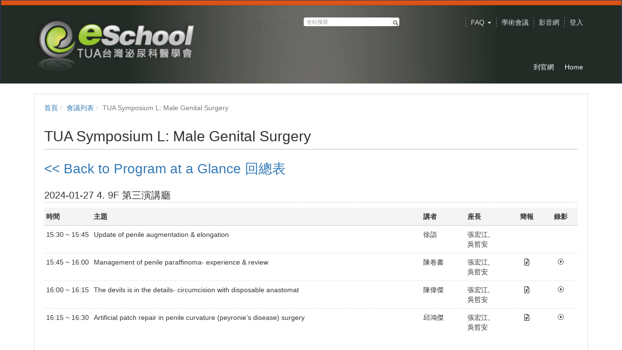

--- FILE ---
content_type: text/html; charset=UTF-8
request_url: https://eschool.tua.org.tw/conference/3158
body_size: 55884
content:
<!DOCTYPE html>
<html lang="zh-tw">
<head><meta http-equiv="content-type" content="text/html; charset=utf-8" />
<meta http-equiv="X-UA-Compatible" content="IE=Edge,chrome=1" />
<meta name="msapplication-config" content="none" />
<!--[if lt IE 9]>
<script src="/sys/js/html5shiv.js"></script>
<script src="/sys/js/es5-shim.min.js"></script>
<script src="/sys/js/es5-sham.min.js"></script>
<script src="/sys/js/json2.js"></script>
<![endif]--><meta name="keywords" content="" />
<meta name="og:keywords" content="" />
<meta name="description" content="" />
<meta name="og:description" content="" />
<meta http-equiv="Content-Security-Policy" content="upgrade-insecure-requests" />
<meta name="viewport" content="width=device-width, initial-scale=1" />
<meta property="og:site_name" content="台灣泌尿科醫學會E-School" />
<meta property="og:url" content="https://eschool.tua.org.tw/conference/3158" />
<meta property="fb:app_id" content="102440169893388" />
<meta property="og:title" content="TUA Symposium L: Male Genital Surgery | 台灣泌尿科醫學會E-School" />
<title>TUA Symposium L: Male Genital Surgery | 台灣泌尿科醫學會E-School</title>
<link rel='canonical' href='https://eschool.tua.org.tw/conference/3158'>
<link rel="icon" type="image/vnd.microsoft.icon" href="/sysdata/attach/mgr.service/e8c35c13fc91b6ef8f3e627b21de15fa.ico" /><link rel="icon" type="image/png" href="/sysdata/attach/mgr.service/e8c35c13fc91b6ef8f3e627b21de15fa.ico" /><link rel="icon" type="image/gif" href="/sysdata/attach/mgr.service/e8c35c13fc91b6ef8f3e627b21de15fa.ico" /><link href="/res/a59e/sys/style/bundle.rwd.css" type="text/css" rel="stylesheet" />
<link href="/res/a59e/sys/app/conference/css/main.css" type="text/css" rel="stylesheet" />
<link href="/res/a59e/sys/templates/default/style_rwd.css" type="text/css" rel="stylesheet" />
<link href="/res/a59e/sysdata/templates/default/site_rwd.css?ZddGs0" type="text/css" rel="stylesheet" />
            <!--[if lte IE 9]>
                <script src="https://oss.maxcdn.com/respond/1.4.2/respond.min.js"></script>
            <![endif]-->            <script type="application/ld+json">{"@context":"https:\/\/schema.org","@type":"WebSite","@name":"TUA Symposium L: Male Genital Surgery | \u53f0\u7063\u6ccc\u5c3f\u79d1\u91ab\u5b78\u6703E-School","@url":"https:\/\/eschool.tua.org.tw\/conference\/3158"}</script></head><body class='body-conference  body-conference-3158 body-tmpl-basic body-layout-default ' data-page-id='conference.3158'><div id='fb-root'></div>
<div id="page">
    <div id="page-2R-root">
        <div id='page-sysbar'>
                        <div class="modal fade" data-backdrop="static" id="changeAccountModal" tabindex="-1" role="dialog" aria-labelledby="changeAccountModal_Label">
                <div class="modal-dialog " data-modal-class="modal-dialog "  role="document">
                    <div class="modal-content">
                                        <div class="modal-header">
                    <button type="button" class="close" data-dismiss="modal" aria-label="Close"><span aria-hidden="true">&times;</span></button>
                    <h4 class="modal-title " id="changeAccountModal_Label">
                        切換帳號
                    </h4>
                </div>
                        
                        <div class='modal-body' ></div>
                        
                    </div>
                </div>
            </div>            <nav class="fs-sysbar navbar navbar-inverse visible-md-block visible-lg-block">
                <div class="container">
                    <div class="navbar-header" style='height: 140px'>
                        <a class="navbar-brand" href="/">
                            <img class='fs-logo' src='/sysdata/siteInfo/a1e3.png'  style='height: 110px !important;'>
                        </a>
                        
                        
                    </div>
                                    <div class='navbar-form navbar-left' style='height: 140px'>
                    <div class="input-group">
                        <input name="navbarSearch" type="search" value="" placeholder="全站搜尋" class="form-control">
                        <span class="input-group-btn">
                            <button id="search_bar_btn" type="submit" class="btn btn-default"><span class="glyphicon glyphicon-search" aria-hidden="true"></span></button>
                        </span>
                    </div>
                </div>
                    <div class="collapse navbar-collapse">
                        <ul class='nav navbar-nav navbar-right'>
                                                            <li  class="dropdown ">
                                    <a class='dropdown-toggle' href="#" data-toggle="dropdown" role="button" aria-haspopup="true" aria-expanded="false" style='line-height: 110px'>
                                                                
                        FAQ <span class="caret"></span>
                                    </a>
                                    <ul class="dropdown-menu">
                                        <li  ><a  href='/km/1221'  target=''     ><span class='text '>新手指南</span></a></li><li  ><a  href='/km/1221/faq'  target=''     ><span class='text '>FAQ常見問題</span></a></li>
                                    </ul>
                                </li><li  ><a  href='/conference/list'  target=''     style='line-height: 110px'><span class='text '>學術會議</span></a></li><li  ><a  href='/p/videocast/'  target=''     style='line-height: 110px'><span class='text '>影音網</span></a></li><li  ><a id='__button6943c9482de15_1' href='#'      class=' __button6943c9482de15_1' style='line-height: 110px'><span class='text '>登入</span></a></li>
                        </ul>
                    </div>
                </div>
            </nav>                        <div class="modal fade" data-backdrop="static" id="siteSearchModal" tabindex="-1" role="dialog" aria-labelledby="siteSearchModal_Label">
                <div class="modal-dialog " data-modal-class="modal-dialog "  role="document">
                    <div class="modal-content">
                                        <div class="modal-header">
                    <button type="button" class="close" data-dismiss="modal" aria-label="Close"><span aria-hidden="true">&times;</span></button>
                    <h4 class="modal-title " id="siteSearchModal_Label">
                        全站搜尋
                    </h4>
                </div>
                        
                                        <div class='modal-body' >
                                <form class='fs-mobile-search' action='/search'>
                <div class='form-group'>
                    <input type='search' name='keyword' class='form-control'>
                </div>
                <button type='submit' class='btn btn-primary'>搜尋</button>
            </form>
                </div>
                        
                    </div>
                </div>
            </div><div class='fs-mobile-navbar visible-xs-block visible-sm-block'>
    <nav class="navbar navbar-inverse ">
        <div class="container">
            <!-- Brand and toggle get grouped for better mobile display -->
            <div class="navbar-header">
                <a  href='#'    data-toggle='collapse' data-target='#systemMenu' class=' navbar-brand' ><span class='text '><span class='font-icon  far fa-bars'   aria-hidden='true'></span></span></a>
                <div   class='fs-navbar-btns'   ><a  href='#'    data-toggle='collapse' data-target='#siteMenu' class=' navbar-brand' ><span class='text '><span class='font-icon  ti-layout-grid2-alt'   aria-hidden='true'></span></span></a><a  href='#'    data-toggle='modal' data-target='#siteSearchModal' class='search-btn navbar-brand' ><span class='text '><span class='font-icon  far fa-search'   aria-hidden='true'></span></span></a></div>
                <div   class='fs-navbar-title text-overflow navbar-brand'   ><a  href='/'       ><span class='text '>台灣泌尿科醫學會E-School</span></a></div>
            </div>
            
            <!-- Collect the nav links, forms, and other content for toggling -->
            <div id='systemMenu'  class='fs-mobile-sysmenu navbar-collapse collapse'   ><div class='fs-menu '><ul class='nav'><li  ><a id='__button6943c9482de15_2' href='#'      class=' __button6943c9482de15_2' ><span class='text '>登入</span></a></li>                                <li  class=' '>
                                    <a class='fs-collapse' href='#menuGroup2' role='button' aria-haspopup='true' aria-expanded='false'>                        
                        FAQ <span class="caret"></span></a>
                                    <ul id="menuGroup2" class="nav collapse">
                                        <li  ><a  href='/km/1221'  target=''     ><span class='text '>新手指南</span></a></li><li  ><a  href='/km/1221/faq'  target=''     ><span class='text '>FAQ常見問題</span></a></li>
                                    </ul>
                                </li><li  ><a  href='/conference/list'  target=''     ><span class='text '>學術會議</span></a></li><li  ><a  href='/p/videocast/'  target=''     ><span class='text '>影音網</span></a></li></ul></div></div><div id='siteMenu'  class='fs-mobile-sysmenu navbar-collapse collapse'   ><div class='fs-menu '><ul class='nav'><li  ><a  href='http://www.tua.org.tw/'  target=''     ><span class='text '>到官網</span></a></li><li  ><a  href='/'  target=''     ><span class='text '>Home</span></a></li></ul></div></div>
        </div>
    </nav>
</div>        </div>

        <div id='page-banner'>
                        <div class='fs-sitebar visible-md-block visible-lg-block'>
                <div class='container'>
                    <div class='row'>
                        <div class='col-xs-12'>
                                        
            <div id='' class='fs-nav   '>
                <ul class='nav nav-pills  '>
                    <li  ><a  href='http://www.tua.org.tw/'  target=''     ><span class='text '>到官網</span></a></li><li  ><a  href='/'  target=''     ><span class='text '>Home</span></a></li>
                </ul>
                
            </div>
                        </div>
                    </div>
                </div>
            </div>        </div>

        

        <div id='page-main'>
            <div id='fs-page-header'>
                <div class="container">
                    <div class="row">
                        <div class="col-xs-12">
                            <div id="xtop"><div id="xtop-rear" role="placeable"></div></div>
                        </div>
                    </div>
                </div>
            </div>

            <div class="container">
                <div class="row">
                    <div class="col-xs-12">
                        <div class="fs-content">
                            <div id="xbox"><div id="xbox-front" class="clearfix" role="placeable"></div><div id="xbox-inline" class="clearfix"><div  class='module app-conference app-conference-breadcrumb ' >            <div class="row">
                <ol class="breadcrumb   ">
                    <li ><a href='/'>首頁</a></li><li ><a href='/conference/list'>會議列表</a></li><li class='active'>TUA Symposium L: Male Genital Surgery</li>
                </ol>
            </div></div><div  class='module app-conference app-conference-show ' >            <div class="fs-page-header hidden-xs hidden-sm">
                            <h2 class=' clearfix'>
                <div class='title pull-left'>
                    TUA Symposium L: Male Genital Surgery
                </div>
                
            </h2>
                
                
            </div>

            <div class='fs-page-header-mobile hidden-md hidden-lg'>
                                <h2 class=' clearfix'>
                    <div class='title pull-left'>
                        TUA Symposium L: Male Genital Surgery
                    </div>
                    
                </h2>
                
                
                
            </div><div><span style="font-size:2em;"><a href="https://eschool.tua.org.tw/p/2024mid_conference">&lt;&lt; Back to Program at a Glance 回總表</a></span></div><div    style='margin: 20px 0 100px'  ><div    style='margin-bottom: 50px;'  >            <div  class="fs-block " style=''>
                                <div class="fs-block-header  clearfix">
                    
                    <div class="block-title">
                        2024-01-27 4. 9F 第三演講廳 
                    </div>
                </div>
                
                <div class="fs-block-body ">
                    <div    style='margin-top:11px;'  >            <div class='fs-table'>
                <div class='fs-table-responsive'>
                    <div class='tableWidth min-width-mobile' >
                        
                        <table class='table custom2 table-hover alignTop' id='agendaTable_2427'>
                            <colgroup><col class=' ' /><col class=' ' /><col class='hidden-xs ' /><col class='hidden-xs ' /><col class='hidden-xs ' /><col class='hidden-xs ' /></colgroup>
                            <thead><tr class='fs-th'><th class='th     col-datetime ' >時間</th><th class='th     md-below-col-250 ' >主題</th><th class='th hidden-xs    col-name ' >講者</th><th class='th hidden-xs    col-name ' >座長</th><th class='th hidden-xs  text-center  col-char3 ' >簡報</th><th class='th hidden-xs  text-center  col-char3 ' >錄影</th></tr></thead>
                            <tbody><tr class=' '><td class='    col-datetime'  ><div class='agent-time' >15:30 ~ 15:45<div   class='visible-xs-block agent-time-mobile-ext'   ></div></div></td>
<td class='    md-below-col-250'  ><div class='sm-text-overflow' >Update of penile augmentation &amp; elongation<div   class='visible-xs-block agent-subject-mobile-ext fs-hint'   ><div class='fs-attrList '>                    <span >
                        <span class="attr">講者: </span>
                        <span class='value'>徐詣</span>
                    </span>                     <span >
                        <span class="attr">座長: </span>
                        <span class='value'>張宏江,<br>吳哲安</span>
                    </span></div></div></div></td>
<td class='hidden-xs    col-name'  ><div class='' >徐詣</div></td>
<td class='hidden-xs    col-name'  ><div class='' >張宏江,<br>吳哲安</div></td>
<td class='hidden-xs  text-center  col-char3'  ><div class='text-overflow' ></div></td>
<td class='hidden-xs  text-center  col-char3'  ><div class='text-overflow' ></div></td></tr>
<tr class=' '><td class='    col-datetime'  ><div class='agent-time' >15:45 ~ 16:00<div   class='visible-xs-block agent-time-mobile-ext'   ><a  href='/media/17666'  target='_blank' rel='noopener noreferrer'     ><span class='fs-iconfont far fa-file-powerpoint' ></span> </a><a  href='/media/17925'  target='_blank' rel='noopener noreferrer'     ><span class='fs-iconfont far fs-font-play' ></span> </a></div></div></td>
<td class='    md-below-col-250'  ><div class='sm-text-overflow' >Management of penile paraffinoma- experience &amp;  review<div   class='visible-xs-block agent-subject-mobile-ext fs-hint'   ><div class='fs-attrList '>                    <span >
                        <span class="attr">講者: </span>
                        <span class='value'>陳卷書</span>
                    </span>                     <span >
                        <span class="attr">座長: </span>
                        <span class='value'>張宏江,<br>吳哲安</span>
                    </span></div></div></div></td>
<td class='hidden-xs    col-name'  ><div class='' >陳卷書</div></td>
<td class='hidden-xs    col-name'  ><div class='' >張宏江,<br>吳哲安</div></td>
<td class='hidden-xs  text-center  col-char3'  ><div class='text-overflow' ><a  href='/media/17666'  target='_blank' rel='noopener noreferrer'     ><span class='fs-iconfont far fa-file-powerpoint' ></span> </a></div></td>
<td class='hidden-xs  text-center  col-char3'  ><div class='text-overflow' ><a  href='/media/17925'  target='_blank' rel='noopener noreferrer'     ><span class='fs-iconfont far fs-font-play' ></span> </a></div></td></tr>
<tr class=' '><td class='    col-datetime'  ><div class='agent-time' >16:00 ~ 16:15<div   class='visible-xs-block agent-time-mobile-ext'   ><a  href='/media/17988'  target='_blank' rel='noopener noreferrer'     ><span class='fs-iconfont far fa-file-powerpoint' ></span> </a><a  href='/media/17926'  target='_blank' rel='noopener noreferrer'     ><span class='fs-iconfont far fs-font-play' ></span> </a></div></div></td>
<td class='    md-below-col-250'  ><div class='sm-text-overflow' >The devils is in the details- circumcision with disposable anastomat<div   class='visible-xs-block agent-subject-mobile-ext fs-hint'   ><div class='fs-attrList '>                    <span >
                        <span class="attr">講者: </span>
                        <span class='value'>陳偉傑</span>
                    </span>                     <span >
                        <span class="attr">座長: </span>
                        <span class='value'>張宏江,<br>吳哲安</span>
                    </span></div></div></div></td>
<td class='hidden-xs    col-name'  ><div class='' >陳偉傑</div></td>
<td class='hidden-xs    col-name'  ><div class='' >張宏江,<br>吳哲安</div></td>
<td class='hidden-xs  text-center  col-char3'  ><div class='text-overflow' ><a  href='/media/17988'  target='_blank' rel='noopener noreferrer'     ><span class='fs-iconfont far fa-file-powerpoint' ></span> </a></div></td>
<td class='hidden-xs  text-center  col-char3'  ><div class='text-overflow' ><a  href='/media/17926'  target='_blank' rel='noopener noreferrer'     ><span class='fs-iconfont far fs-font-play' ></span> </a></div></td></tr>
<tr class=' '><td class='    col-datetime'  ><div class='agent-time' >16:15 ~ 16:30<div   class='visible-xs-block agent-time-mobile-ext'   ><a  href='/media/17989'  target='_blank' rel='noopener noreferrer'     ><span class='fs-iconfont far fa-file-powerpoint' ></span> </a><a  href='/media/17931'  target='_blank' rel='noopener noreferrer'     ><span class='fs-iconfont far fs-font-play' ></span> </a></div></div></td>
<td class='    md-below-col-250'  ><div class='sm-text-overflow' >Artificial patch repair in penile curvature (peyronie’s disease) surgery<div   class='visible-xs-block agent-subject-mobile-ext fs-hint'   ><div class='fs-attrList '>                    <span >
                        <span class="attr">講者: </span>
                        <span class='value'>邱鴻傑</span>
                    </span>                     <span >
                        <span class="attr">座長: </span>
                        <span class='value'>張宏江,<br>吳哲安</span>
                    </span></div></div></div></td>
<td class='hidden-xs    col-name'  ><div class='' >邱鴻傑</div></td>
<td class='hidden-xs    col-name'  ><div class='' >張宏江,<br>吳哲安</div></td>
<td class='hidden-xs  text-center  col-char3'  ><div class='text-overflow' ><a  href='/media/17989'  target='_blank' rel='noopener noreferrer'     ><span class='fs-iconfont far fa-file-powerpoint' ></span> </a></div></td>
<td class='hidden-xs  text-center  col-char3'  ><div class='text-overflow' ><a  href='/media/17931'  target='_blank' rel='noopener noreferrer'     ><span class='fs-iconfont far fs-font-play' ></span> </a></div></td></tr></tbody>
                        </table>
                    </div>
                </div>
                
            </div></div>
                </div>
                
            </div></div></div>            <div  class="fs-block " style=''>
                
                <div class="fs-block-body ">
                    <div id='pdfContainer' class='fs-pdf-container clearfix'>
    <object data="/conference/pdfView/3158#view=FitH,50" type="application/pdf">
        <param name="pagemode" value="none" />
    </object>
</div>
                </div>
                
            </div>            <div class="modal fade" data-backdrop="static" id="iframeModalId" tabindex="-1" role="dialog" aria-labelledby="iframeModalId_Label">
                <div class="modal-dialog fs-modal-lg" data-modal-class="modal-dialog fs-modal-lg"  role="document">
                    <div class="modal-content">
                                        <div class="modal-header">
                    <button type="button" class="close" data-dismiss="modal" aria-label="Close"><span aria-hidden="true">&times;</span></button>
                    <h4 class="modal-title text-center" id="iframeModalId_Label">
                        
                    </h4>
                </div>
                        
                        <div class='modal-body' >
                                <div class='iframe-loading-msg fs-text-center'><div>loading ... </div></div>
                            </div>
                        
                    </div>
                </div>
            </div>            <div class="modal fade" data-backdrop="static" id="addOnlineCourse_modal" tabindex="-1" role="dialog" aria-labelledby="addOnlineCourse_modal_Label">
                <div class="modal-dialog fs-modal-xl" data-modal-class="modal-dialog fs-modal-xl"  role="document">
                    <div class="modal-content">
                                        <div class="modal-header">
                    <button type="button" class="close" data-dismiss="modal" aria-label="Close"><span aria-hidden="true">&times;</span></button>
                    <h4 class="modal-title fs-text-center" id="addOnlineCourse_modal_Label">
                        建立線上課程
                    </h4>
                </div>
                        
                        <div class='modal-body' >
                                <div class='iframe-loading-msg fs-text-center'><div>loading ... </div></div>
                            </div>
                        
                    </div>
                </div>
            </div></div></div><div id="xbox-rear" class="clearfix" role="placeable"></div></div>
                        </div>
                    </div>
                </div>
            </div>

            <div id='fs-page-bottom'>
                <div class="container">
                    <div class="row">
                        <div class="col-xs-12">
                            <div id="xbottom"><div id="xbottom-rear" role="placeable"></div></div>
                        </div>
                    </div>
                </div>
            </div>
        </div>
        <div id='page-footer'>
            <div class="container">
                <div class="row">
                    <div class="col-xs-12">
                        <div class='fs-html fs-hint'><div style="text-align:center;"><span style="color:#d3d3d3;"><span style="font-size:13px;">地址：台北市 11051 信義區基隆路一段432號6樓之1, 電話：02-2729-0819, 傳真：02-2729-0864</span></span></div>

<div style="text-align:center;"><span style="font-size:13px;"><span style="color:#d3d3d3;">網址: </span><a href="http://eschool.tua.org.tw" rel="noreferrer noopener" target="_blank"><span style="color:#c2d94d;">http://eschool.tua.org.tw</span></a><span style="color:#d3d3d3;">, &nbsp;EMail: </span><span style="color:#c2d94d;">eschool@tua.org.tw</span></span></div></div>                    </div>
                </div>
            </div>
        </div>
    </div>
</div><script>
	'use strict';
	
	var fs = fs || {};

	fs.lang = {"confirm-btn-yes":"\u78ba\u5b9a","cancel":"\u53d6\u6d88","app_oriUrl":"\u539f\u59cb\u9023\u7d50","reload":"\u91cd\u65b0\u8f09\u5165","connectionFailAlert":"\u9023\u7dda\u5931\u6557\uff0c\u8acb\u91cd\u65b0\u8f09\u5165","save-error":"\u5132\u5b58\u5931\u6557","network-error":"\u9023\u7dda\u5931\u6557\uff0c\u8acb\u6aa2\u67e5\u662f\u5426\u9023\u4e0a\u7db2\u8def","check-server-status":"\u8acb\u6aa2\u67e5\u4f3a\u670d\u5668\u72c0\u614b","page-not-found":"\u627e\u4e0d\u5230\u6b64\u9801\u9762","closeMsg":"\u95dc\u9589\u8a0a\u606f","selectUploadFolder":"\u8acb\u9078\u64c7\u4e0a\u50b3\u6240\u5728\u7684\u8cc7\u6599\u593e","errorCount":"\u9805\u932f\u8aa4","form-uploading":"\u8655\u7406\u4e2d\uff0c\u8acb\u7a0d\u5019\u2026","ok":"\u78ba\u5b9a","confirm":"\u78ba\u8a8d","close":"\u95dc\u9589"};

	function _T(key, replace) {
        var str = fs.lang[key] || key;
        return typeof replace === 'object' ? strtr(str, replace) : str;

	    function strtr(str, replace) {
	    	for (var o in replace) {
	    		if (replace.hasOwnProperty(o)) {
	    			while(str.indexOf(o) >= 0) {
	    				str = str.replace(o, replace[o]);
	    			}
	    		}
	    	}
	    	return str;
	    }
	}
</script><script src='/res/a59e/sys/js/bundle.rwd.js' type='text/javascript'></script>
<script>
                        /* load body html when showing modal */
                        $('#changeAccountModal').on('show.bs.modal', function(event){
                            var modal = $(this);
                            var button = $(event.relatedTarget);  // a / button that triggered the modal
                            var dataTitle = button.data('modal-title');
                            var dataTitleIsHtml = button.data('title-is-html');
                            var dataModalClass = button.data('modal-class');

                            if (dataModalClass !== undefined) {
                                console.log(dataModalClass);
                                var modalDialog = modal.find('.modal-dialog');
                                modalDialog.attr('class', modalDialog.data('modal-class')).addClass(dataModalClass);
                            }

                            // 確認 modal 本身是目前事件的目標 (避免因 event bubble up 接到 target 不是自己的事件)
                            if (!$(this).is(event.target)) { return; }

                            /* set modal title by button data */
                            if (dataTitle !== undefined) {
                                if (dataTitleIsHtml === undefined) {
                                    dataTitleIsHtml = true;
                                }
                                
                                if (dataTitleIsHtml === true) {
                                    // old code for compatibility: not allow script tag for xss
                                    dataTitle = $("<div>" + dataTitle + "</div>");
                                    dataTitle.find('script').replaceWith(function() {
                                        return fs.escapeHtml($(this).prop("outerHTML"));
                                    });
                                    dataTitle = dataTitle.html();
                                    modal.find('.modal-title').html(dataTitle);
                                }
                                else {
                                    modal.find('.modal-title').text(dataTitle);
                                }
                            }

                            /* show loading before body is loaded */
                            modal.find('.modal-body').html( "loading ..." );
                        });

                        $('#changeAccountModal').on('shown.bs.modal', function(event){
                            var modal = $(this);
                            var button = $(event.relatedTarget);  // a / button that triggered the modal
                            var dataUrl = button.data('url') || modal.data('url') || "/ajax/sys.app.userChange/change/?ajaxAuth=03030f1a642205aaa48ee66f59a6745d";

                            // 確認 modal 本身是目前事件的目標 (避免因 event bubble up 接到 target 不是自己的事件)
                            if (!$(this).is(event.target)) { return; }

                            /* get modal body html by ajax */
                            fs.get( dataUrl, {}, function(json){
                                if (!json.status) {
                                    alert(json.message);
                                    modal.modal('hide');
                                    return;
                                }

                                /* put html into body */
                                modal.find('.modal-body').html( json.data.html );

                                /* dynamically load files */
                                fs.loadCssFiles(json.data.cssFile);
                                fs.addLocale(json.data.jsLocale);
                                fs.loadJsFiles(json.data.jsFile, json.data.jsScript);


                                /* close modal when click form cancel */
                                modal.find('[data-role="form-cancel"]').click(function(){
                                    modal.modal('hide');
                                });

                            });
                        });


            /* close modal when cancel form in the modal */
            $('#changeAccountModal').on('click', '[data-role="form-cancel"]', function(e){
                $('#changeAccountModal').modal('hide');
            });

                fs.modal = (function() {
                    return {
                        set: function(id, data){
                            var modal = $('#'+id);

                            if ( typeof data.header !== 'undefined' ) {
                                if ( typeof data.header.title !== 'undefined' ) {
                                    modal.find('.modal-header .modal-title').html(data.header.title);
                                }

                                if ( typeof data.header.class !== 'undefined' ) {
                                    modal.find('.modal-header .modal-title').attr('class', 'modal-title ' + data.header.class);
                                }
                            }


                            if ( typeof data.body !== 'undefined' ) {
                                modal.find('.modal-body').html(data.body);
                            }

                        },

                        load: function(id, url, callback, options) {

                            var modal = $('#' + id);
                            options = options || {};

                            modal.find('.modal-body').html( "loading ..." );

                            /* get modal body html by ajax */
                            fs.post( url, options.urlData, function(json) {
                                if (!json.status) {
                                    alert(json.message);
                                    return;
                                }


                                /* put html into body */
                                modal.find('.modal-body').html( json.data.html );

                                /* dynamically load files */
                                fs.loadCssFiles(json.data.cssFile);
                                fs.addLocale(json.data.jsLocale);
                                fs.loadJsFiles(json.data.jsFile, json.data.jsScript);

                                /* close modal when click form cancel */
                                modal.find('[data-role="form-cancel"]').click(
                                    function() {
                                        modal.modal('hide');
                                    }
                                );
                                callback();

                            });  // end of load()
                        }
                    }
                })();
                $("[data-toggle='fsCollapse']").on('click', function(e) {
                    //for both button and
                    var that = $(this),
                        collapseID  = that.data('target') || that.attr('href');

                    $(collapseID).collapse('toggle');
                    e.preventDefault();
                    e.stopPropagation();
                });
                $(".__button6943c9482de15_1").click(function(event){
                    event.preventDefault();
                    _login();
                });
                $("[name='navbarSearch']").on('keypress', function(e) {
                    var searchText = $("[name='navbarSearch']").val().trim();
                    if (e.which == 13 && searchText != '') {
                        window.location.href = '/search/?keyword=' + fs.url.encode(searchText);
                    }
                });

                $("#search_bar_btn").on('click', function() {
                    var searchText = $("[name='navbarSearch']").val().trim();
                    if (searchText != '') {
                        window.location.href = '/search/?keyword=' + fs.url.encode(searchText);
                    }
                });
                $(".__button6943c9482de15_2").click(function(event){
                    event.preventDefault();
                    _login();
                });
                                (function(){
                                    $('#menuGroup2').collapse('hide');
                                })();
                                        (function(){
                                            $('.fs-collapse').on('click', function(e) {
                                                $(this).closest('a').next('.collapse').collapse('toggle');
                                                e.preventDefault();
                                                e.stopPropagation();
                                            });
                                        })();
$("#siteSearchModal").on('shown.bs.modal', function (e) {
    $(this).find('form input:first').focus();
});

            /* close modal when cancel form in the modal */
            $('#siteSearchModal').on('click', '[data-role="form-cancel"]', function(e){
                $('#siteSearchModal').modal('hide');
            });

$('.fs-mobile-navbar [data-toggle="collapse"]').on('click', function (e) {
    var menuCollapseTarget = [];
    $.each($('.fs-mobile-navbar [data-toggle="collapse"]').not($(this)), function (idx, item) {
        menuCollapseTarget.push($(item).data('target'));
    });
    $(menuCollapseTarget.join(', ')).collapse('hide');
});
                        $('#iframeModalId').on('show.bs.modal', function(event){
                            var modal = $(this);
                            var button = $(event.relatedTarget);  // a / button that triggered the modal
                            var dataTitle = button.data('modal-title');
                            var dataTitleIsHtml = button.data('title-is-html');
                            var dataModalClass = button.data('modal-class');
                            var m_iframe = modal.find('iframe');
                            var forceHeight = '' || null;

                            if (dataModalClass !== undefined) {
                                var modalDialog = modal.find('.modal-dialog');
                                modalDialog.attr('class', modalDialog.data('modal-class')).addClass(dataModalClass);
                            }

                            // 確認 modal 本身是目前事件的目標 (避免因 event bubble up 接到 target 不是自己的事件)
                            if (!modal.is(event.target)) { return; }

                            /* set modal title by button data */
                            if (dataTitle !== undefined) {
                                if (dataTitleIsHtml === undefined) {
                                    dataTitleIsHtml = true;
                                }
                                
                                if (dataTitleIsHtml === true) {
                                    // old code for compatibility: not allow script tag for xss
                                    dataTitle = $("<div>" + dataTitle + "</div>");
                                    dataTitle.find('script').replaceWith(function() {
                                        return fs.escapeHtml($(this).prop("outerHTML"));
                                    });
                                    dataTitle = dataTitle.html();
                                    modal.find('.modal-title').html(dataTitle);
                                }
                                else {
                                    modal.find('.modal-title').text(dataTitle);
                                }
                            }

                            modal.find('.iframe-loading-msg').show();

                            if (m_iframe.length == 0) {
                                m_iframe = $('<iframe class="fs-modal-iframe" src="about:blank" frameborder="0" border="0"></iframe>');
                                modal.find('.modal-body').append(m_iframe);

                                $('#iframeModalId iframe').load(function(){

                                    var iframe = $(this);

                                    if (iframe.attr('src') == "about:blank") {
                                        return;
                                    }

                                    try {
                                        iframe.contents().find('[data-role="modal-close"]').click(function(){
                                            $('#iframeModalId').modal('hide');
                                        });

                                        iframe.contents().find('[data-role="form-cancel"]').click(function(){
                                            $('#iframeModalId').modal('hide');
                                        });
                                    }
                                    catch (exception) {
                                        // do nothing
                                    }

                                    setTimeout(function(){
                                        var iframe, height;

                                        $('#iframeModalId .iframe-loading-msg').hide();

                                        iframe = $('#iframeModalId iframe');
                                        try {
                                            iframe.contents().find('html body').css('overflow-x', 'hidden');
                                        }
                                        catch (exception) {
                                            // do nothing
                                        }

                                        
                                        // iframe.show();
                                        // firefox workaround
                                        iframe.css('visibility', 'visible');

                                        // 因為 iframe show() 的關係，height 會取不準，先加 30 px 讓大部分頁面正常
                                        try {
                                            height = iframe.contents().find('body').height() + 30;
                                        }
                                        catch (exception) {
                                            // do nothing
                                            height = 300;
                                        }
                                        if (height < 300) {
                                            height = 300;
                                        }

                                        if (forceHeight != null) {
                                            iframe.css({'height':forceHeight});
                                            return;
                                        }
                                        iframe.css({'height':height});
                            
                                        // 500 ms 後再取一次準的 height 
                                        setTimeout(function(){
                                            var iframe, height, currIframeHeight;
                                            iframe = $('#iframeModalId iframe');
                                            if (iframe.length == 0) {
                                                return;
                                            }
                                            
                                            try {
                                                height = iframe.contents().find('body').height();
                                            }
                                            catch (exception) {
                                                height = 300;
                                            }
                                            if (height < 300) {
                                                height = 300;
                                            }
                                            
                                            currIframeHeight = iframe.height();
                                            if (height > currIframeHeight) {
                                                iframe.css({'height':height});
                                            }
                                        }, 500);
                            
                                    }, 300);
                                });
                            }
                        });

                        $('#iframeModalId').on('shown.bs.modal', function(event){
                            var button = $(event.relatedTarget);  // a / button that triggered the modal
                            var dataUrl = button.data('url') || $(this).data('url') || "";

                            // 確認 modal 本身是目前事件的目標 (避免因 event bubble up 接到 target 不是自己的事件)
                            if (!$(this).is(event.target)) { return; }

                            if (dataUrl) {
                                var queryIndex = dataUrl.indexOf('?');
                                var hashIndex = dataUrl.indexOf('#');
                                var fs_no_foot_jsParam = 'fs_no_foot_js=1';

                                if (queryIndex == -1) {
                                    if (hashIndex == -1) {
                                        dataUrl = dataUrl + '?' + fs_no_foot_jsParam;
                                    }
                                    else {
                                        dataUrl = dataUrl.slice(0, hashIndex) + '?' + fs_no_foot_jsParam + dataUrl.slice(hashIndex);
                                    }
                                }
                                else {
                                    if (hashIndex == -1) {
                                        dataUrl = dataUrl + '&' + fs_no_foot_jsParam;
                                    }
                                    else {
                                        dataUrl = dataUrl.slice(0, hashIndex) + '&' + fs_no_foot_jsParam + dataUrl.slice(hashIndex);
                                    }
                                }

                                $(this).find('iframe').attr('src', dataUrl);
                            }
                        });

                        $('#iframeModalId').on('hidden.bs.modal', function(){
                            
                            $('#iframeModalId iframe').remove();
                        });

            /* close modal when cancel form in the modal */
            $('#iframeModalId').on('click', '[data-role="form-cancel"]', function(e){
                $('#iframeModalId').modal('hide');
            });

                        $('#addOnlineCourse_modal').on('show.bs.modal', function(event){
                            var modal = $(this);
                            var button = $(event.relatedTarget);  // a / button that triggered the modal
                            var dataTitle = button.data('modal-title');
                            var dataTitleIsHtml = button.data('title-is-html');
                            var dataModalClass = button.data('modal-class');
                            var m_iframe = modal.find('iframe');
                            var forceHeight = '' || null;

                            if (dataModalClass !== undefined) {
                                var modalDialog = modal.find('.modal-dialog');
                                modalDialog.attr('class', modalDialog.data('modal-class')).addClass(dataModalClass);
                            }

                            // 確認 modal 本身是目前事件的目標 (避免因 event bubble up 接到 target 不是自己的事件)
                            if (!modal.is(event.target)) { return; }

                            /* set modal title by button data */
                            if (dataTitle !== undefined) {
                                if (dataTitleIsHtml === undefined) {
                                    dataTitleIsHtml = true;
                                }
                                
                                if (dataTitleIsHtml === true) {
                                    // old code for compatibility: not allow script tag for xss
                                    dataTitle = $("<div>" + dataTitle + "</div>");
                                    dataTitle.find('script').replaceWith(function() {
                                        return fs.escapeHtml($(this).prop("outerHTML"));
                                    });
                                    dataTitle = dataTitle.html();
                                    modal.find('.modal-title').html(dataTitle);
                                }
                                else {
                                    modal.find('.modal-title').text(dataTitle);
                                }
                            }

                            modal.find('.iframe-loading-msg').show();

                            if (m_iframe.length == 0) {
                                m_iframe = $('<iframe class="fs-modal-iframe" src="about:blank" frameborder="0" border="0"></iframe>');
                                modal.find('.modal-body').append(m_iframe);

                                $('#addOnlineCourse_modal iframe').load(function(){

                                    var iframe = $(this);

                                    if (iframe.attr('src') == "about:blank") {
                                        return;
                                    }

                                    try {
                                        iframe.contents().find('[data-role="modal-close"]').click(function(){
                                            $('#addOnlineCourse_modal').modal('hide');
                                        });

                                        iframe.contents().find('[data-role="form-cancel"]').click(function(){
                                            $('#addOnlineCourse_modal').modal('hide');
                                        });
                                    }
                                    catch (exception) {
                                        // do nothing
                                    }

                                    setTimeout(function(){
                                        var iframe, height;

                                        $('#addOnlineCourse_modal .iframe-loading-msg').hide();

                                        iframe = $('#addOnlineCourse_modal iframe');
                                        try {
                                            iframe.contents().find('html body').css('overflow-x', 'hidden');
                                        }
                                        catch (exception) {
                                            // do nothing
                                        }

                                        
                                        // iframe.show();
                                        // firefox workaround
                                        iframe.css('visibility', 'visible');

                                        // 因為 iframe show() 的關係，height 會取不準，先加 30 px 讓大部分頁面正常
                                        try {
                                            height = iframe.contents().find('body').height() + 30;
                                        }
                                        catch (exception) {
                                            // do nothing
                                            height = 300;
                                        }
                                        if (height < 300) {
                                            height = 300;
                                        }

                                        if (forceHeight != null) {
                                            iframe.css({'height':forceHeight});
                                            return;
                                        }
                                        iframe.css({'height':height});
                            
                                        // 500 ms 後再取一次準的 height 
                                        setTimeout(function(){
                                            var iframe, height, currIframeHeight;
                                            iframe = $('#addOnlineCourse_modal iframe');
                                            if (iframe.length == 0) {
                                                return;
                                            }
                                            
                                            try {
                                                height = iframe.contents().find('body').height();
                                            }
                                            catch (exception) {
                                                height = 300;
                                            }
                                            if (height < 300) {
                                                height = 300;
                                            }
                                            
                                            currIframeHeight = iframe.height();
                                            if (height > currIframeHeight) {
                                                iframe.css({'height':height});
                                            }
                                        }, 500);
                            
                                    }, 300);
                                });
                            }
                        });

                        $('#addOnlineCourse_modal').on('shown.bs.modal', function(event){
                            var button = $(event.relatedTarget);  // a / button that triggered the modal
                            var dataUrl = button.data('url') || $(this).data('url') || "";

                            // 確認 modal 本身是目前事件的目標 (避免因 event bubble up 接到 target 不是自己的事件)
                            if (!$(this).is(event.target)) { return; }

                            if (dataUrl) {
                                var queryIndex = dataUrl.indexOf('?');
                                var hashIndex = dataUrl.indexOf('#');
                                var fs_no_foot_jsParam = 'fs_no_foot_js=1';

                                if (queryIndex == -1) {
                                    if (hashIndex == -1) {
                                        dataUrl = dataUrl + '?' + fs_no_foot_jsParam;
                                    }
                                    else {
                                        dataUrl = dataUrl.slice(0, hashIndex) + '?' + fs_no_foot_jsParam + dataUrl.slice(hashIndex);
                                    }
                                }
                                else {
                                    if (hashIndex == -1) {
                                        dataUrl = dataUrl + '&' + fs_no_foot_jsParam;
                                    }
                                    else {
                                        dataUrl = dataUrl.slice(0, hashIndex) + '&' + fs_no_foot_jsParam + dataUrl.slice(hashIndex);
                                    }
                                }

                                $(this).find('iframe').attr('src', dataUrl);
                            }
                        });

                        $('#addOnlineCourse_modal').on('hidden.bs.modal', function(){
                            
                            $('#addOnlineCourse_modal iframe').remove();
                        });

            /* close modal when cancel form in the modal */
            $('#addOnlineCourse_modal').on('click', '[data-role="form-cancel"]', function(e){
                $('#addOnlineCourse_modal').modal('hide');
            });
</script><script>            $(".fs-disabled").off("click").click(function(event) {
                if ($(this).hasClass("fs-disabled")) {
                    event.preventDefault();   
                }
            });</script><script>    function _login(goNext) {
        var link = {"url":"\/index\/login?next=%2Fconference%2F3158","logined":0};
        if (link.logined === 1) {
            return true;
        }

        if ( typeof goNext == 'undefind' || goNext == true ) {
            window.location.href='/index/login';
        } else {
            window.location.href=link.url;
        }
    }
                    function logout() {
                        $.post('/ajax/sys.pages.user/user.logout/?ajaxAuth=2fcb978a794e873f3f9c12e26cb150a7', {next:''}, function(obj){
                            window.location.href = '/';
                        }, 'json');
                    }

                    function mediaUpload() {
                        alert('function closed');
                        return;
                        fs.ui.JModal(_T('selectUploadFolder'), '/mediaBrowse/upload/?userId=0&_lock=userId&ajaxAuth=30864b7b5c926f6abf9bb7058ecf935b', 800, 580);
                    }
(function(){
    var d = new Date();
    var tzOffset = d.getTimezoneOffset();
    var tzDistance = Math.abs(tzOffset);
    var tzOffsetHour = (tzDistance - (tzDistance % 60)) / 60;
    var tzOffsetMinute = tzDistance % 60;
    var n = (tzOffset >= 0)
        ? "-" + fs.util.paddingLeft(tzOffsetHour.toString(), 2, '0') + fs.util.paddingLeft(tzOffsetMinute.toString(), 2, '0')
        : "+" + fs.util.paddingLeft(tzOffsetHour.toString(), 2, '0') + fs.util.paddingLeft(tzOffsetMinute.toString(), 2, '0');
    
    $.cookie("timezone", n, { path: '/', expires: 7, domain: '', secure: false });
})();
			window.App = {};
			window.App.hrefFilterStr = new RegExp('https\:\/\/oauth\.camdemy\.com|https\:\/\/eschool\.tua\.org\.tw');
	function _login(goNext) {
        var link = {"url":"\/index\/login?next=%2Fconference%2F3158","logined":0};
		if (link.logined === 1) {
			return true;
		}

        if ( typeof goNext == 'undefind' || goNext == true ) {
			window.location.href='/index/login';
		} else {
			window.location.href=link.url;
		}
	}</script></body></html>

--- FILE ---
content_type: text/css
request_url: https://eschool.tua.org.tw/res/a59e/sys/app/conference/css/main.css
body_size: 697
content:
.second-line-ellipsis {
    overflow: hidden;
    display: -webkit-box;
    -webkit-line-clamp: 2;
    -webkit-box-orient: vertical;
}

.fs-table-unreadRow {
    font-weight: normal;
}

.agent-time {
    width: fit-content;
}

.agent-time-mobile-ext {
    margin-top: 5px;
    text-align: right;
}

.agent-time-mobile-ext a+a {
    margin-left: 5px;
}

.agent-time-mobile-ext a .fs-iconfont {
    color: inherit;
}

.agent-time-mobile-ext .fs-tools .dropdown-toggle {
    padding-right: 0;
}

.agent-time-mobile-ext .fs-tools>ul>li {
    margin-right: 0;
}

.agent-time-mobile-ext .dropdown .dropdown-menu-right {
    left: 0;
    right: auto;
}

.agent-subject-mobile-ext {
    margin-top: 5px;
}

--- FILE ---
content_type: text/css
request_url: https://eschool.tua.org.tw/res/a59e/sysdata/templates/default/site_rwd.css?ZddGs0
body_size: 3413
content:
/* 2022/10/17 強制移除所有自訂頁面的 banner，因為這個網站的 sysbar 有特殊設計過 */
.body-p .fs-banner {
  display: none;
}


.fs-sysbar {
    background: url(/sysdata/attach/layout.css//36676b27749006f80042512971a14bfe.png) top no-repeat;
    background-size: cover;
    padding-top: 10px;
    padding-bottom: 10px;
}

/**HEADER**/

.nav>li>a {
    padding: 10px 10px;
}

/***系統選單***/
.navbar-inverse .navbar-nav>.open>a, .navbar-inverse .navbar-nav>.open>a:hover, .navbar-inverse .navbar-nav>.open>a:focus {
    color: #88ff88;
}

.navbar-inverse .navbar-nav>.open>a {
    background-color: rgba(0, 0, 0, 0) !important;
}


.fs-sysbar .navbar-nav>li a {
    border-left: 1px dashed #888;
    padding: 0 10px;
    z-index: 10;
    line-height: inherit !important;
}

.fs-sysbar .navbar-nav .dropdown-menu>li a {
    border-left: none;
    margin-top: 0;
    padding: 5px 15px;
}

.fs-sysbar .navbar-nav>li a:hover {
    color: #88ff88;
}

.fs-sysbar .navbar-nav .dropdown-menu>li>a:hover {
    color: #000;
}

.fs-banner {
    padding: 0;
    background-color: rgba(0, 0, 0, 0);
}

.fs-sitebar {
    background-color: unset;
    border-bottom: unset;
}


.fs-banner, .fs-sysbar {
    border-bottom: none;
}

.fs-banner {
    background: unset;
}

/***網站選單***/
.fs-sitebar .fs-nav>ul>li>a {
    border-bottom: none;
    color: #fff;
    background: unset;
}

.fs-sitebar .fs-nav>ul>li>a:hover {
    color: #88ff88;
}

.fs-sitebar .fs-nav>ul>li>a:hover, .fs-sitebar .fs-nav>ul>li>a:focus {
    background: unset;
}

.fs-sitebar .fs-nav>ul>li:hover>a {
    border: none;
}

#page-banner, #page-sysbar {
    background: url(/sysdata/attach/layout.css//d35e62650dc1a721021a63f95d07734c.png) #292f2b top;
    background-size: cover;
}

/**課程頁的banner**/
.fs-banner.fs-course-banner {
    background-color: rgba(0, 0, 0, 0);
}

.fs-banner.fs-course-banner .fs-banner-logo {
    margin-top: 0px;
}

.body-user-formosasoft #banner .fs-banner {
    background: rgba(0, 0, 0, 0);
}


.body-user-formosasoft #banner .logo {
    position: absolute;
}

/****針對pc***/
@media (min-width:991px) {
    .fs-sysbar .navbar-header {
        margin-top: 10px;
    }

    .fs-sysbar .container {
        position: relative;
    }

    .fs-sysbar ul.nav.navbar-nav.navbar-right {
        padding-top: 25px;
        z-index: 9999;
    }


    .fs-sysbar .glyphicon {
        top: -2px;
        font-size: 0.7em;
        color: #585047;
    }


    .fs-sitebar ul.nav.nav-pills {
        float: right;
    }

    .fs-sitebar .container {
        position: relative;
    }

    .fs-sitebar ul.nav.nav-pills {
        position: absolute;
        right: 15px;
        top: -53px;
    }

    .fs-sysbar .input-group {
        width: 200px;
        position: absolute;
        right: 400px;
        top: 25px;
    }

    .fs-sysbar input.form-control {
        border: 0;
        padding: 0 6px;
        font-size: .8em;
        box-shadow: none;
        display: block;
        box-sizing: border-box;
        -moz-box-sizing: border-box;
        width: 100%;
        line-height: 15px;
        height: 18px;
    }

    .fs-sysbar button#search_bar_btn {
        padding: 2px 2px;
        border-left: 1px solid #eee;
        height: 18px;
    }

}

#page-footer {
    background-image: url(/sysdata/attach/layout.css/4442c0aee3e2f500ae6115169a92005e.png);
    background-position: bottom;
}